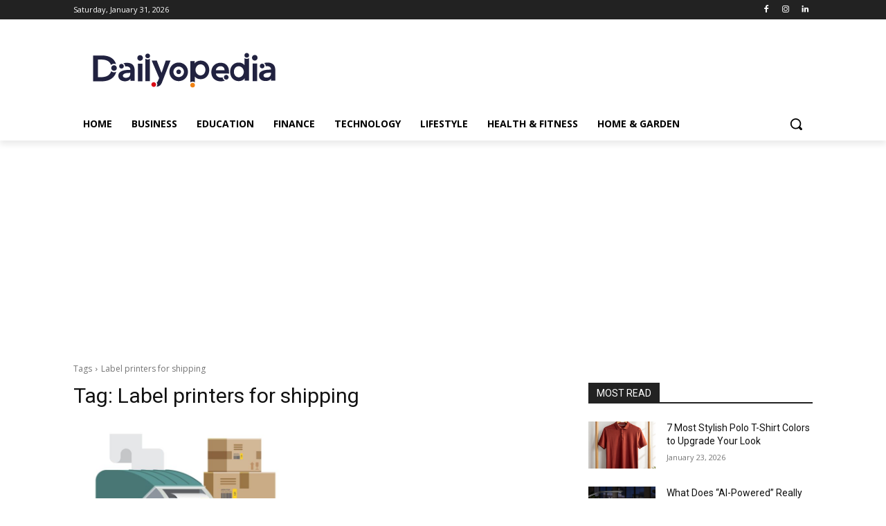

--- FILE ---
content_type: text/html; charset=utf-8
request_url: https://www.google.com/recaptcha/api2/aframe
body_size: 225
content:
<!DOCTYPE HTML><html><head><meta http-equiv="content-type" content="text/html; charset=UTF-8"></head><body><script nonce="6QfV-Lzw8pa2D4S4MGlJfQ">/** Anti-fraud and anti-abuse applications only. See google.com/recaptcha */ try{var clients={'sodar':'https://pagead2.googlesyndication.com/pagead/sodar?'};window.addEventListener("message",function(a){try{if(a.source===window.parent){var b=JSON.parse(a.data);var c=clients[b['id']];if(c){var d=document.createElement('img');d.src=c+b['params']+'&rc='+(localStorage.getItem("rc::a")?sessionStorage.getItem("rc::b"):"");window.document.body.appendChild(d);sessionStorage.setItem("rc::e",parseInt(sessionStorage.getItem("rc::e")||0)+1);localStorage.setItem("rc::h",'1769901813967');}}}catch(b){}});window.parent.postMessage("_grecaptcha_ready", "*");}catch(b){}</script></body></html>